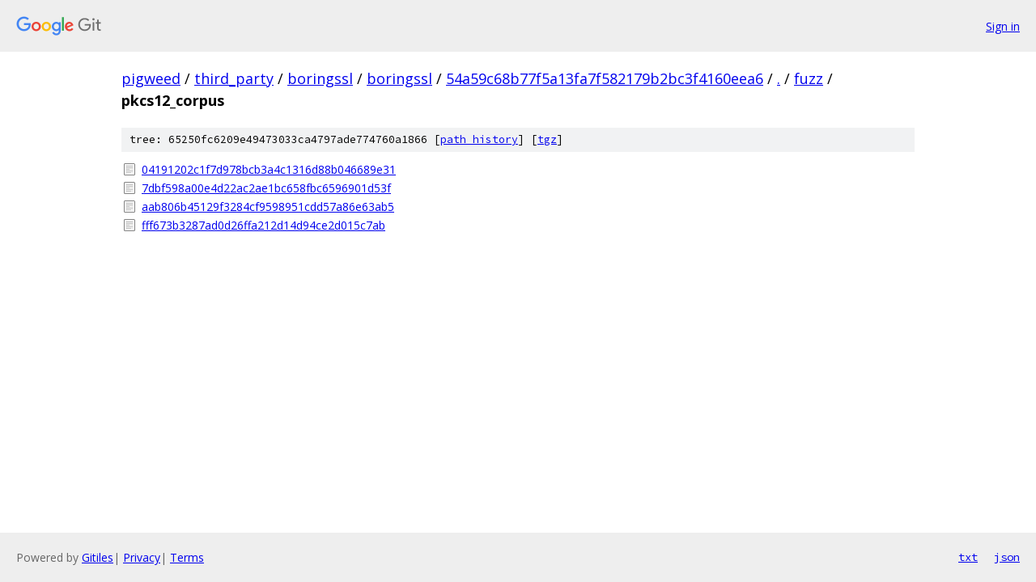

--- FILE ---
content_type: text/html; charset=utf-8
request_url: https://pigweed.googlesource.com/third_party/boringssl/boringssl/+/54a59c68b77f5a13fa7f582179b2bc3f4160eea6/fuzz/pkcs12_corpus/
body_size: 876
content:
<!DOCTYPE html><html lang="en"><head><meta charset="utf-8"><meta name="viewport" content="width=device-width, initial-scale=1"><title>fuzz/pkcs12_corpus - third_party/boringssl/boringssl - Git at Google</title><link rel="stylesheet" type="text/css" href="/+static/base.css"><!-- default customHeadTagPart --></head><body class="Site"><header class="Site-header"><div class="Header"><a class="Header-image" href="/"><img src="//www.gstatic.com/images/branding/lockups/2x/lockup_git_color_108x24dp.png" width="108" height="24" alt="Google Git"></a><div class="Header-menu"> <a class="Header-menuItem" href="https://accounts.google.com/AccountChooser?faa=1&amp;continue=https://pigweed.googlesource.com/login/third_party/boringssl/boringssl/%2B/54a59c68b77f5a13fa7f582179b2bc3f4160eea6/fuzz/pkcs12_corpus">Sign in</a> </div></div></header><div class="Site-content"><div class="Container "><div class="Breadcrumbs"><a class="Breadcrumbs-crumb" href="/?format=HTML">pigweed</a> / <a class="Breadcrumbs-crumb" href="/third_party/">third_party</a> / <a class="Breadcrumbs-crumb" href="/third_party/boringssl/">boringssl</a> / <a class="Breadcrumbs-crumb" href="/third_party/boringssl/boringssl/">boringssl</a> / <a class="Breadcrumbs-crumb" href="/third_party/boringssl/boringssl/+/54a59c68b77f5a13fa7f582179b2bc3f4160eea6">54a59c68b77f5a13fa7f582179b2bc3f4160eea6</a> / <a class="Breadcrumbs-crumb" href="/third_party/boringssl/boringssl/+/54a59c68b77f5a13fa7f582179b2bc3f4160eea6/">.</a> / <a class="Breadcrumbs-crumb" href="/third_party/boringssl/boringssl/+/54a59c68b77f5a13fa7f582179b2bc3f4160eea6/fuzz">fuzz</a> / <span class="Breadcrumbs-crumb">pkcs12_corpus</span></div><div class="TreeDetail"><div class="u-sha1 u-monospace TreeDetail-sha1">tree: 65250fc6209e49473033ca4797ade774760a1866 [<a href="/third_party/boringssl/boringssl/+log/54a59c68b77f5a13fa7f582179b2bc3f4160eea6/fuzz/pkcs12_corpus">path history</a>] <span>[<a href="/third_party/boringssl/boringssl/+archive/54a59c68b77f5a13fa7f582179b2bc3f4160eea6/fuzz/pkcs12_corpus.tar.gz">tgz</a>]</span></div><ol class="FileList"><li class="FileList-item FileList-item--regularFile" title="Regular file - 04191202c1f7d978bcb3a4c1316d88b046689e31"><a class="FileList-itemLink" href="/third_party/boringssl/boringssl/+/54a59c68b77f5a13fa7f582179b2bc3f4160eea6/fuzz/pkcs12_corpus/04191202c1f7d978bcb3a4c1316d88b046689e31">04191202c1f7d978bcb3a4c1316d88b046689e31</a></li><li class="FileList-item FileList-item--regularFile" title="Regular file - 7dbf598a00e4d22ac2ae1bc658fbc6596901d53f"><a class="FileList-itemLink" href="/third_party/boringssl/boringssl/+/54a59c68b77f5a13fa7f582179b2bc3f4160eea6/fuzz/pkcs12_corpus/7dbf598a00e4d22ac2ae1bc658fbc6596901d53f">7dbf598a00e4d22ac2ae1bc658fbc6596901d53f</a></li><li class="FileList-item FileList-item--regularFile" title="Regular file - aab806b45129f3284cf9598951cdd57a86e63ab5"><a class="FileList-itemLink" href="/third_party/boringssl/boringssl/+/54a59c68b77f5a13fa7f582179b2bc3f4160eea6/fuzz/pkcs12_corpus/aab806b45129f3284cf9598951cdd57a86e63ab5">aab806b45129f3284cf9598951cdd57a86e63ab5</a></li><li class="FileList-item FileList-item--regularFile" title="Regular file - fff673b3287ad0d26ffa212d14d94ce2d015c7ab"><a class="FileList-itemLink" href="/third_party/boringssl/boringssl/+/54a59c68b77f5a13fa7f582179b2bc3f4160eea6/fuzz/pkcs12_corpus/fff673b3287ad0d26ffa212d14d94ce2d015c7ab">fff673b3287ad0d26ffa212d14d94ce2d015c7ab</a></li></ol></div></div> <!-- Container --></div> <!-- Site-content --><footer class="Site-footer"><div class="Footer"><span class="Footer-poweredBy">Powered by <a href="https://gerrit.googlesource.com/gitiles/">Gitiles</a>| <a href="https://policies.google.com/privacy">Privacy</a>| <a href="https://policies.google.com/terms">Terms</a></span><span class="Footer-formats"><a class="u-monospace Footer-formatsItem" href="?format=TEXT">txt</a> <a class="u-monospace Footer-formatsItem" href="?format=JSON">json</a></span></div></footer></body></html>